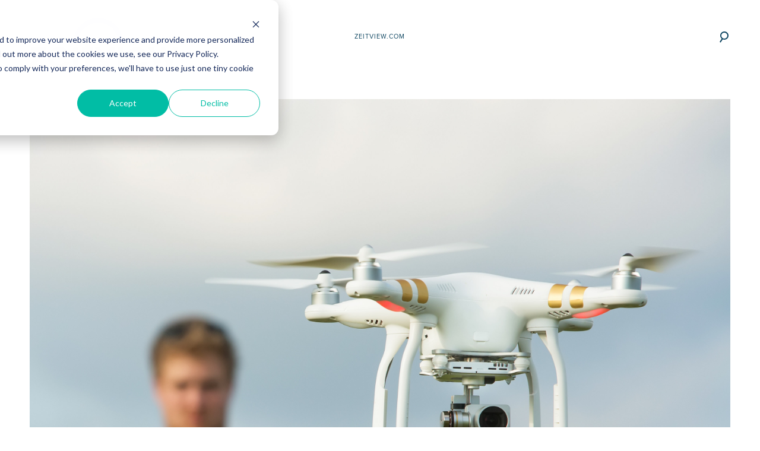

--- FILE ---
content_type: text/html; charset=UTF-8
request_url: https://blog.zeitview.com/2017/01/19/costs
body_size: 10776
content:
<!doctype html><!--[if lt IE 7]> <html class="no-js lt-ie9 lt-ie8 lt-ie7" lang="en-us" > <![endif]--><!--[if IE 7]>    <html class="no-js lt-ie9 lt-ie8" lang="en-us" >        <![endif]--><!--[if IE 8]>    <html class="no-js lt-ie9" lang="en-us" >               <![endif]--><!--[if gt IE 8]><!--><html class="no-js" lang="en-us"><!--<![endif]--><head>
    <meta charset="utf-8">
    <meta http-equiv="X-UA-Compatible" content="IE=edge,chrome=1">
    <meta name="author" content="DroneBase">
    <meta name="description" content="Here at DroneBase, we get incredibly excited when our costs go up. Right under our 'revenue from customers' is our 'payments to drone pilots' figure – which is in theory a cost to DroneBase. While mos">
    <meta name="generator" content="HubSpot">
    <title>Costs</title>
    <link rel="shortcut icon" href="https://blog.zeitview.com/hubfs/favicon.png">
    
<meta name="viewport" content="width=device-width, initial-scale=1">

    <script src="/hs/hsstatic/jquery-libs/static-1.1/jquery/jquery-1.7.1.js"></script>
<script>hsjQuery = window['jQuery'];</script>
    <meta property="og:description" content="Here at DroneBase, we get incredibly excited when our costs go up. Right under our 'revenue from customers' is our 'payments to drone pilots' figure – which is in theory a cost to DroneBase. While mos">
    <meta property="og:title" content="Costs">
    <meta name="twitter:description" content="Here at DroneBase, we get incredibly excited when our costs go up. Right under our 'revenue from customers' is our 'payments to drone pilots' figure – which is in theory a cost to DroneBase. While mos">
    <meta name="twitter:title" content="Costs">

    

    
  <script id="hs-search-input__valid-content-types" type="application/json">
    [
      
        "SITE_PAGE",
      
        "LANDING_PAGE",
      
        "BLOG_POST",
      
        "LISTING_PAGE",
      
        "KNOWLEDGE_ARTICLE",
      
        "HS_CASE_STUDY"
      
    ]
  </script>

    <style>
a.cta_button{-moz-box-sizing:content-box !important;-webkit-box-sizing:content-box !important;box-sizing:content-box !important;vertical-align:middle}.hs-breadcrumb-menu{list-style-type:none;margin:0px 0px 0px 0px;padding:0px 0px 0px 0px}.hs-breadcrumb-menu-item{float:left;padding:10px 0px 10px 10px}.hs-breadcrumb-menu-divider:before{content:'›';padding-left:10px}.hs-featured-image-link{border:0}.hs-featured-image{float:right;margin:0 0 20px 20px;max-width:50%}@media (max-width: 568px){.hs-featured-image{float:none;margin:0;width:100%;max-width:100%}}.hs-screen-reader-text{clip:rect(1px, 1px, 1px, 1px);height:1px;overflow:hidden;position:absolute !important;width:1px}
</style>

<link rel="stylesheet" href="https://7052064.fs1.hubspotusercontent-na1.net/hubfs/7052064/hub_generated/module_assets/1/-2712622/1767723343102/module_search_input.min.css">
<link rel="stylesheet" href="/hs/hsstatic/AsyncSupport/static-1.501/sass/rss_post_listing.css">
<!-- Editor Styles -->
<style id="hs_editor_style" type="text/css">
#hs_cos_wrapper_module_152991149072147  { color: #444444 !important; display: block !important; line-height: 0px !important; text-align: left !important }
#hs_cos_wrapper_module_152991149072147  p , #hs_cos_wrapper_module_152991149072147  li , #hs_cos_wrapper_module_152991149072147  span , #hs_cos_wrapper_module_152991149072147  label , #hs_cos_wrapper_module_152991149072147  h1 , #hs_cos_wrapper_module_152991149072147  h2 , #hs_cos_wrapper_module_152991149072147  h3 , #hs_cos_wrapper_module_152991149072147  h4 , #hs_cos_wrapper_module_152991149072147  h5 , #hs_cos_wrapper_module_152991149072147  h6  { color: #444444 !important; line-height: 0px !important }
</style>
    <script type="application/ld+json">
{
  "mainEntityOfPage" : {
    "@type" : "WebPage",
    "@id" : "https://blog.zeitview.com/2017/01/19/costs"
  },
  "author" : {
    "name" : "DroneBase",
    "url" : "https://blog.zeitview.com/author/dronebase",
    "@type" : "Person"
  },
  "headline" : "Costs",
  "datePublished" : "2017-01-19T15:22:09.000Z",
  "publisher" : {
    "name" : "Zeitview",
    "logo" : {
      "url" : "https://click.dronebase.com/hubfs/zeitview-logo-Color-black-2.png",
      "@type" : "ImageObject"
    },
    "@type" : "Organization"
  },
  "@context" : "https://schema.org",
  "@type" : "BlogPosting",
  "image" : [ "https://click.dronebase.com/hubfs/Imported_Blog_Media/shutterstock_332837825.jpg" ]
}
</script>


    
<!--  Added by GoogleAnalytics integration -->
<script>
var _hsp = window._hsp = window._hsp || [];
_hsp.push(['addPrivacyConsentListener', function(consent) { if (consent.allowed || (consent.categories && consent.categories.analytics)) {
  (function(i,s,o,g,r,a,m){i['GoogleAnalyticsObject']=r;i[r]=i[r]||function(){
  (i[r].q=i[r].q||[]).push(arguments)},i[r].l=1*new Date();a=s.createElement(o),
  m=s.getElementsByTagName(o)[0];a.async=1;a.src=g;m.parentNode.insertBefore(a,m)
})(window,document,'script','//www.google-analytics.com/analytics.js','ga');
  ga('create','UA-58711830-1','auto');
  ga('send','pageview');
}}]);
</script>

<!-- /Added by GoogleAnalytics integration -->

<!--  Added by GoogleAnalytics4 integration -->
<script>
var _hsp = window._hsp = window._hsp || [];
window.dataLayer = window.dataLayer || [];
function gtag(){dataLayer.push(arguments);}

var useGoogleConsentModeV2 = true;
var waitForUpdateMillis = 1000;


if (!window._hsGoogleConsentRunOnce) {
  window._hsGoogleConsentRunOnce = true;

  gtag('consent', 'default', {
    'ad_storage': 'denied',
    'analytics_storage': 'denied',
    'ad_user_data': 'denied',
    'ad_personalization': 'denied',
    'wait_for_update': waitForUpdateMillis
  });

  if (useGoogleConsentModeV2) {
    _hsp.push(['useGoogleConsentModeV2'])
  } else {
    _hsp.push(['addPrivacyConsentListener', function(consent){
      var hasAnalyticsConsent = consent && (consent.allowed || (consent.categories && consent.categories.analytics));
      var hasAdsConsent = consent && (consent.allowed || (consent.categories && consent.categories.advertisement));

      gtag('consent', 'update', {
        'ad_storage': hasAdsConsent ? 'granted' : 'denied',
        'analytics_storage': hasAnalyticsConsent ? 'granted' : 'denied',
        'ad_user_data': hasAdsConsent ? 'granted' : 'denied',
        'ad_personalization': hasAdsConsent ? 'granted' : 'denied'
      });
    }]);
  }
}

gtag('js', new Date());
gtag('set', 'developer_id.dZTQ1Zm', true);
gtag('config', 'G-VDS9R13FNC');
</script>
<script async src="https://www.googletagmanager.com/gtag/js?id=G-VDS9R13FNC"></script>

<!-- /Added by GoogleAnalytics4 integration -->

<!--  Added by GoogleTagManager integration -->
<script>
var _hsp = window._hsp = window._hsp || [];
window.dataLayer = window.dataLayer || [];
function gtag(){dataLayer.push(arguments);}

var useGoogleConsentModeV2 = true;
var waitForUpdateMillis = 1000;



var hsLoadGtm = function loadGtm() {
    if(window._hsGtmLoadOnce) {
      return;
    }

    if (useGoogleConsentModeV2) {

      gtag('set','developer_id.dZTQ1Zm',true);

      gtag('consent', 'default', {
      'ad_storage': 'denied',
      'analytics_storage': 'denied',
      'ad_user_data': 'denied',
      'ad_personalization': 'denied',
      'wait_for_update': waitForUpdateMillis
      });

      _hsp.push(['useGoogleConsentModeV2'])
    }

    (function(w,d,s,l,i){w[l]=w[l]||[];w[l].push({'gtm.start':
    new Date().getTime(),event:'gtm.js'});var f=d.getElementsByTagName(s)[0],
    j=d.createElement(s),dl=l!='dataLayer'?'&l='+l:'';j.async=true;j.src=
    'https://www.googletagmanager.com/gtm.js?id='+i+dl;f.parentNode.insertBefore(j,f);
    })(window,document,'script','dataLayer','GTM-TH7DCW9');

    window._hsGtmLoadOnce = true;
};

_hsp.push(['addPrivacyConsentListener', function(consent){
  if(consent.allowed || (consent.categories && consent.categories.analytics)){
    hsLoadGtm();
  }
}]);

</script>

<!-- /Added by GoogleTagManager integration -->


<!-- Google Tag Manager -->
<script>(function(w,d,s,l,i){w[l]=w[l]||[];w[l].push({'gtm.start':
new Date().getTime(),event:'gtm.js'});var f=d.getElementsByTagName(s)[0],
j=d.createElement(s),dl=l!='dataLayer'?'&l='+l:'';j.async=true;j.src=
'https://www.googletagmanager.com/gtm.js?id='+i+dl;f.parentNode.insertBefore(j,f);
})(window,document,'script','dataLayer','GTM-TPLMBJW');</script>
<!-- End Google Tag Manager -->
<link rel="amphtml" href="https://blog.zeitview.com/2017/01/19/costs?hs_amp=true">

<meta property="og:image" content="https://blog.zeitview.com/hubfs/Imported_Blog_Media/shutterstock_332837825.jpg">
<meta property="og:image:width" content="3000">
<meta property="og:image:height" content="3000">

<meta name="twitter:image" content="https://blog.zeitview.com/hubfs/Imported_Blog_Media/shutterstock_332837825.jpg">


<meta property="og:url" content="https://blog.zeitview.com/2017/01/19/costs">
<meta name="twitter:card" content="summary_large_image">
<meta name="twitter:creator" content="@dronebase">

<link rel="canonical" href="https://blog.zeitview.com/2017/01/19/costs">
<!-- Google tag (gtag.js) -->
<script async src="https://www.googletagmanager.com/gtag/js?id=G-Q8W09PLQDC"></script>
<script>
  window.dataLayer = window.dataLayer || [];
  function gtag(){dataLayer.push(arguments);}
  gtag('js', new Date());

  gtag('config', 'G-Q8W09PLQDC');
</script>
<meta property="og:type" content="article">
<link rel="alternate" type="application/rss+xml" href="https://blog.zeitview.com/rss.xml">
<meta name="twitter:domain" content="blog.zeitview.com">
<meta name="twitter:site" content="@dronebase">
<script src="//platform.linkedin.com/in.js" type="text/javascript">
    lang: en_US
</script>

<meta http-equiv="content-language" content="en-us">
<link rel="stylesheet" href="//7052064.fs1.hubspotusercontent-na1.net/hubfs/7052064/hub_generated/template_assets/DEFAULT_ASSET/1767723259071/template_layout.min.css">


<link rel="stylesheet" href="https://blog.zeitview.com/hubfs/hub_generated/template_assets/1/5900270986/1741822739402/template_Drone_Base_June2018-blog-style.min.css">




</head>
<body class="blog   hs-content-id-6130809448 hs-blog-post hs-blog-id-5819255823" style="">
<!--  Added by GoogleTagManager integration -->
<noscript><iframe src="https://www.googletagmanager.com/ns.html?id=GTM-TH7DCW9" height="0" width="0" style="display:none;visibility:hidden"></iframe></noscript>

<!-- /Added by GoogleTagManager integration -->

    <div class="header-container-wrapper">
    <div class="header-container container-fluid">

<div class="row-fluid-wrapper row-depth-1 row-number-1 ">
<div class="row-fluid ">
<div class="span12 widget-span widget-type-global_group " style="" data-widget-type="global_group" data-x="0" data-w="12">
<div class="" data-global-widget-path="generated_global_groups/5900265008.html"><div class="row-fluid-wrapper row-depth-1 row-number-1">
<div class="row-fluid ">
<div class="span12 widget-span widget-type-cell custom-header-bg" style="" data-widget-type="cell" data-x="0" data-w="12">

<div class="row-fluid-wrapper row-depth-1 row-number-2">
<div class="row-fluid ">
<div class="span12 widget-span widget-type-cell page-center" style="" data-widget-type="cell" data-x="0" data-w="12">

<div class="row-fluid-wrapper row-depth-1 row-number-3">
<div class="row-fluid ">
<div class="span3 widget-span widget-type-custom_widget custom-logo" style="" data-widget-type="custom_widget" data-x="0" data-w="3">
<div id="hs_cos_wrapper_module_151811932754921" class="hs_cos_wrapper hs_cos_wrapper_widget hs_cos_wrapper_type_module widget-type-logo" style="" data-hs-cos-general-type="widget" data-hs-cos-type="module">
  






















  
  <span id="hs_cos_wrapper_module_151811932754921_hs_logo_widget" class="hs_cos_wrapper hs_cos_wrapper_widget hs_cos_wrapper_type_logo" style="" data-hs-cos-general-type="widget" data-hs-cos-type="logo"><a href="https://blog.dronebase.com/" target="_blank" id="hs-link-module_151811932754921_hs_logo_widget" rel="noopener" style="border-width:0px;border:0px;"><img src="https://blog.zeitview.com/hs-fs/hubfs/zeitview-logo-Color-black-2.png?width=250&amp;height=108&amp;name=zeitview-logo-Color-black-2.png" class="hs-image-widget " height="108" style="height: auto;width:250px;border-width:0px;border:0px;" width="250" alt="zeitview-logo-Color-black-2" title="zeitview-logo-Color-black-2" srcset="https://blog.zeitview.com/hs-fs/hubfs/zeitview-logo-Color-black-2.png?width=125&amp;height=54&amp;name=zeitview-logo-Color-black-2.png 125w, https://blog.zeitview.com/hs-fs/hubfs/zeitview-logo-Color-black-2.png?width=250&amp;height=108&amp;name=zeitview-logo-Color-black-2.png 250w, https://blog.zeitview.com/hs-fs/hubfs/zeitview-logo-Color-black-2.png?width=375&amp;height=162&amp;name=zeitview-logo-Color-black-2.png 375w, https://blog.zeitview.com/hs-fs/hubfs/zeitview-logo-Color-black-2.png?width=500&amp;height=216&amp;name=zeitview-logo-Color-black-2.png 500w, https://blog.zeitview.com/hs-fs/hubfs/zeitview-logo-Color-black-2.png?width=625&amp;height=270&amp;name=zeitview-logo-Color-black-2.png 625w, https://blog.zeitview.com/hs-fs/hubfs/zeitview-logo-Color-black-2.png?width=750&amp;height=324&amp;name=zeitview-logo-Color-black-2.png 750w" sizes="(max-width: 250px) 100vw, 250px"></a></span>
</div>

</div><!--end widget-span -->
<div class="span8 widget-span widget-type-custom_widget custom-menu-primary" style="" data-widget-type="custom_widget" data-x="3" data-w="8">
<div id="hs_cos_wrapper_module_151811933987828" class="hs_cos_wrapper hs_cos_wrapper_widget hs_cos_wrapper_type_module widget-type-menu" style="" data-hs-cos-general-type="widget" data-hs-cos-type="module">
<span id="hs_cos_wrapper_module_151811933987828_" class="hs_cos_wrapper hs_cos_wrapper_widget hs_cos_wrapper_type_menu" style="" data-hs-cos-general-type="widget" data-hs-cos-type="menu"><div id="hs_menu_wrapper_module_151811933987828_" class="hs-menu-wrapper active-branch flyouts hs-menu-flow-horizontal" role="navigation" data-sitemap-name="default" data-menu-id="5819255860" aria-label="Navigation Menu">
 <ul role="menu">
  <li class="hs-menu-item hs-menu-depth-1" role="none"><a href="https://www.zeitview.com" role="menuitem">Zeitview.com</a></li>
 </ul>
</div></span></div>

</div><!--end widget-span -->
<div class="span1 widget-span widget-type-custom_widget custom-header-search-icon" style="" data-widget-type="custom_widget" data-x="11" data-w="1">
<div id="hs_cos_wrapper_module_1529662169098134" class="hs_cos_wrapper hs_cos_wrapper_widget hs_cos_wrapper_type_module widget-type-rich_text" style="" data-hs-cos-general-type="widget" data-hs-cos-type="module"><span id="hs_cos_wrapper_module_1529662169098134_" class="hs_cos_wrapper hs_cos_wrapper_widget hs_cos_wrapper_type_rich_text" style="" data-hs-cos-general-type="widget" data-hs-cos-type="rich_text"><i></i></span></div>

</div><!--end widget-span -->
</div><!--end row-->
</div><!--end row-wrapper -->

</div><!--end widget-span -->
</div><!--end row-->
</div><!--end row-wrapper -->

</div><!--end widget-span -->
</div><!--end row-->
</div><!--end row-wrapper -->

<div class="row-fluid-wrapper row-depth-1 row-number-4">
<div class="row-fluid ">
<div class="span12 widget-span widget-type-cell custom-header-search-grp" style="" data-widget-type="cell" data-x="0" data-w="12">

<div class="row-fluid-wrapper row-depth-1 row-number-5">
<div class="row-fluid ">
<div class="span12 widget-span widget-type-custom_widget custom-header-search" style="" data-widget-type="custom_widget" data-x="0" data-w="12">
<div id="hs_cos_wrapper_module_152978262013944" class="hs_cos_wrapper hs_cos_wrapper_widget hs_cos_wrapper_type_module" style="" data-hs-cos-general-type="widget" data-hs-cos-type="module">




  








<div class="hs-search-field">

    <div class="hs-search-field__bar">
      <form data-hs-do-not-collect="true" action="/hs-search-results">
        
        <input type="text" class="hs-search-field__input" name="term" autocomplete="off" aria-label="Search" placeholder="Search …">

        
          
            <input type="hidden" name="type" value="SITE_PAGE">
          
        
          
        
          
            <input type="hidden" name="type" value="BLOG_POST">
          
        
          
        
          
        
          
        

        
      </form>
    </div>
    <ul class="hs-search-field__suggestions"></ul>
</div></div>

</div><!--end widget-span -->
</div><!--end row-->
</div><!--end row-wrapper -->

<div class="row-fluid-wrapper row-depth-1 row-number-6">
<div class="row-fluid ">
<div class="span12 widget-span widget-type-custom_widget hs-search-bottom-content" style="" data-widget-type="custom_widget" data-x="0" data-w="12">
<div id="hs_cos_wrapper_module_152978246294941" class="hs_cos_wrapper hs_cos_wrapper_widget hs_cos_wrapper_type_module widget-type-rich_text" style="" data-hs-cos-general-type="widget" data-hs-cos-type="module"><span id="hs_cos_wrapper_module_152978246294941_" class="hs_cos_wrapper hs_cos_wrapper_widget hs_cos_wrapper_type_rich_text" style="" data-hs-cos-general-type="widget" data-hs-cos-type="rich_text"><p>Press Enter / Return to begin your search.</p>
<a class="hs-search-close"></a></span></div>

</div><!--end widget-span -->
</div><!--end row-->
</div><!--end row-wrapper -->

</div><!--end widget-span -->
</div><!--end row-->
</div><!--end row-wrapper -->
</div>
</div><!--end widget-span -->
</div><!--end row-->
</div><!--end row-wrapper -->

    </div><!--end header -->
</div><!--end header wrapper -->

<div class="body-container-wrapper">
    <div class="body-container container-fluid">

<div class="row-fluid-wrapper row-depth-1 row-number-1 ">
<div class="row-fluid ">
<div class="span12 widget-span widget-type-cell page-center content-wrapper" style="" data-widget-type="cell" data-x="0" data-w="12">

<div class="row-fluid-wrapper row-depth-1 row-number-2 ">
<div class="row-fluid ">
<div class="span12 widget-span widget-type-custom_widget " style="" data-widget-type="custom_widget" data-x="0" data-w="12">
<div id="hs_cos_wrapper_module_1529920038045386" class="hs_cos_wrapper hs_cos_wrapper_widget hs_cos_wrapper_type_module" style="" data-hs-cos-general-type="widget" data-hs-cos-type="module">        
    </div>

</div><!--end widget-span -->
</div><!--end row-->
</div><!--end row-wrapper -->

<div class="row-fluid-wrapper row-depth-1 row-number-3 ">
<div class="row-fluid ">
<div class="span12 widget-span widget-type-cell hs-post-featured-group" style="" data-widget-type="cell" data-x="0" data-w="12">

<div class="row-fluid-wrapper row-depth-1 row-number-4 ">
<div class="row-fluid ">
<div class="span12 widget-span widget-type-custom_widget " style="" data-widget-type="custom_widget" data-x="0" data-w="12">
<div id="hs_cos_wrapper_module_1529670046591350" class="hs_cos_wrapper hs_cos_wrapper_widget hs_cos_wrapper_type_module" style="" data-hs-cos-general-type="widget" data-hs-cos-type="module"><div class="hs-post-featured-image">
    
          <img src="https://blog.zeitview.com/hubfs/Imported_Blog_Media/shutterstock_332837825.jpg" alt="module_1529670046591350">
    
</div>
<h1><span id="hs_cos_wrapper_name" class="hs_cos_wrapper hs_cos_wrapper_meta_field hs_cos_wrapper_type_text" style="" data-hs-cos-general-type="meta_field" data-hs-cos-type="text">Costs</span></h1>
<div class="hs-post-title-group">		
  	<div class="hs-post-date"><a href="https://blog.zeitview.com/2017/01/19/costs">January 19, 2017</a></div>
  	<div id="hubspot-author_data" class="hubspot-editable" data-hubspot-form-id="author_data" data-hubspot-name="Blog Author">
      <span class="hs-author-label">By</span>
      
      		<a class="author-link" href="https://blog.zeitview.com/author/dronebase">DroneBase</a>                           
      
      
  </div>  
</div></div>

</div><!--end widget-span -->
</div><!--end row-->
</div><!--end row-wrapper -->

</div><!--end widget-span -->
</div><!--end row-->
</div><!--end row-wrapper -->

<div class="row-fluid-wrapper row-depth-1 row-number-5 ">
<div class="row-fluid ">
<div class="span10 widget-span widget-type-cell blog-content" style="" data-widget-type="cell" data-x="0" data-w="10">

<div class="row-fluid-wrapper row-depth-1 row-number-6 ">
<div class="row-fluid ">
<div class="span12 widget-span widget-type-custom_widget " style="" data-widget-type="custom_widget" data-x="0" data-w="12">
<div id="hs_cos_wrapper_module_152966280851336" class="hs_cos_wrapper hs_cos_wrapper_widget hs_cos_wrapper_type_module widget-type-blog_content" style="" data-hs-cos-general-type="widget" data-hs-cos-type="module">
    <div class="blog-section">
<div class="blog-post-wrapper cell-wrapper">                
<div class="section post-body">
<span id="hs_cos_wrapper_post_body" class="hs_cos_wrapper hs_cos_wrapper_meta_field hs_cos_wrapper_type_rich_text" style="" data-hs-cos-general-type="meta_field" data-hs-cos-type="rich_text"><p>Here at <a href="http://www.dronebase.com" target="_blank" rel="noopener">DroneBase</a>, we get incredibly excited when our costs go up.</p> 
<!--more--><p>Right under our 'revenue from customers' is our 'payments to drone pilots' figure – which is in theory a cost to DroneBase. While most companies fight cost increases tooth and nail, every person at DroneBase celebrates when we help a pilot <a href="https://blog.dronebase.com/2016/12/14/drone-pilot-as-a-profession/" target="_blank" rel="noopener">turn their passion into a profession</a>. Looking back over the past year, we were able to pay the DroneBase Pilot network <strong>over $1,000,000</strong> to fly their drones. I think we were the first (and still the only) drone company to hit that milestone, and we expect to continue to drive pilot payouts dramatically up this year.</p> 
<p>As we find ourselves in September, we've now paid out <em>millions</em> to our network (yes, that's plural!)</p> 
<p>Because most of us here at DroneBase are drone pilots, we know every extra dollar we can get to our pilots means that you can buy that extra battery, invest in that new system, or upgrade to the latest camera. We have also gotten those sidelong glances from anxious partners at home who we need convincing that yes, being a drone pilot is a profession, and a great one. We know you are taking a risk to build an entirely new skill set that can't be learned in a school, in a book, or on the internet; and that many people question or doubt (and feel especially compelled to tell you that precisely while you are out in the field flying!) And we know that every flight makes you a more skilled, credible, and experienced pilot.</p> 
<p>We also appreciate our pilot community's willingness to work with us and be patient with us as we build our business together. In late 2016, we really felt like we were building the volume necessary to unlock value for everyone in the space. With our <a href="//blog.dronebase.com/2016/11/14/dronebase-pilot/" target="_blank" rel="noopener">newly launched pano missions</a>, we are getting an incredible reception and opening up <a href="//blog.dronebase.com/2016/11/16/air-support-for-every-business/" target="_blank" rel="noopener">countless new customers</a> to drone aerials, even as we optimize our processes to maximize payouts and successful flights. Best of all, in 2016 we watched increasing numbers of DroneBase pilots be able to make flying their drone a full-time profession or at least a significant source of supplemental income.</p> 
<p>We are grateful that you choose to "Fly With Us", and we are incredibly excited to watch our costs skyrocket again in 2017.</p> 
<p></p> 
<div class="caption"> 
<img class="alignnone size-medium wp-image-248" src="https://blog.zeitview.com/hs-fs/hubfs/Imported_Blog_Media/untitled-design-1.png?width=300&amp;height=300&amp;name=untitled-design-1.png" alt="CEO of DroneBase Dan Burton" width="300" height="300" srcset="https://blog.zeitview.com/hs-fs/hubfs/Imported_Blog_Media/untitled-design-1.png?width=150&amp;height=150&amp;name=untitled-design-1.png 150w, https://blog.zeitview.com/hs-fs/hubfs/Imported_Blog_Media/untitled-design-1.png?width=300&amp;height=300&amp;name=untitled-design-1.png 300w, https://blog.zeitview.com/hs-fs/hubfs/Imported_Blog_Media/untitled-design-1.png?width=450&amp;height=450&amp;name=untitled-design-1.png 450w, https://blog.zeitview.com/hs-fs/hubfs/Imported_Blog_Media/untitled-design-1.png?width=600&amp;height=600&amp;name=untitled-design-1.png 600w, https://blog.zeitview.com/hs-fs/hubfs/Imported_Blog_Media/untitled-design-1.png?width=750&amp;height=750&amp;name=untitled-design-1.png 750w, https://blog.zeitview.com/hs-fs/hubfs/Imported_Blog_Media/untitled-design-1.png?width=900&amp;height=900&amp;name=untitled-design-1.png 900w" sizes="(max-width: 300px) 100vw, 300px"> Dan Burton, DroneBase CEO 
</div> 
<p></p></span>
</div>                
</div>
</div>
<div class="hs-post-body-social-icon">
<div class="robots-nocontent sd-block sd-social sd-social-icon sd-sharing">
<h3 class="sd-title">Share this:</h3>
<div class="sd-content">
<ul>
<li class="share-twitter">
<a rel="nofollow" data-shared="sharing-twitter-6768" class="share-twitter sd-button share-icon no-text" href="javascript:;" target="popup" onclick="window.open('https://twitter.com/intent/tweet?via=dronebase&amp;related=wordpressdotcom&amp;text=Costs&amp;url=https://blog.zeitview.com/2017/01/19/costs','Click to share on Twitter','width=600,height=600')" title="Click to share on Twitter"><span></span><span class="sharing-screen-reader-text">Click to share on Twitter (Opens in new window)</span></a>
</li>
<li class="share-facebook">
<a rel="nofollow" data-shared="sharing-facebook-6768" class="share-facebook sd-button share-icon no-text" href="javascript:;" title="Click to share on Facebook" target="_blank" onclick="window.open('https://www.facebook.com/login.php?skip_api_login=1&amp;api_key=966242223397117&amp;signed_next=1&amp;next=https%3A%2F%2Fwww.facebook.com%2Fsharer.php%3Fu=https://blog.zeitview.com/2017/01/19/costs2F%26t=Costs&amp;cancel_url=https%3A%2F%2Fwww.facebook.com%2Fdialog%2Fclose_window%2F%3Fapp_id%3D966242223397117%26connect%3D0%23_%3D_&amp;display=popup&amp;locale=en_GB','Click to share on Facebook','width=600,height=600')"><span></span><span class="sharing-screen-reader-text">Click to share on Facebook (Opens in new window)</span></a>
</li>
<li class="share-pinterest">
<a rel="nofollow" data-shared="sharing-pinterest-6768" class="share-pinterest sd-button share-icon no-text" href="javascript:;" title="Click to share on Pinterest" target="_blank" onclick="window.open('https://www.pinterest.com/login/?next=/pin/create/button/%3Furl%3Dhttps://blog.zeitview.com/2017/01/19/costs%252F%26media%3Dhttps://click.dronebase.com/hubfs/Imported_Blog_Media/shutterstock_332837825.jpg%253Fw%253D1200%26description%3DHere at DroneBase, we get incredibly excited when our costs go up. Right under our 'revenue from','Click to share on Pinterest','width=600,height=600')"><span></span><span class="sharing-screen-reader-text">Click to share on Pinterest (Opens in new window)</span></a>
</li>
<li class="share-linkedin">
<a rel="nofollow" data-shared="sharing-linkedin-6768" class="share-linkedin sd-button share-icon no-text" href="javascript:;" title="Click to share on LinkedIn" target="_blank" onclick="window.open('http://www.linkedin.com/shareArticle?mini=true&amp;url=https://blog.zeitview.com/2017/01/19/costs','Click to share on LinkedIn','width=600,height=600')"><span></span><span class="sharing-screen-reader-text">Click to share on LinkedIn (Opens in new window)</span></a>
</li>
</ul>
</div>
</div>
</div>
<div class="hs-post-body-tags"> Tags:
<a class="topic-link" href="https://blog.zeitview.com/tag/dji">DJI</a> 
<a class="topic-link" href="https://blog.zeitview.com/tag/company-updates">Company Updates</a> 
<a class="topic-link" href="https://blog.zeitview.com/tag/drone-pilots">Drone Pilots</a> 
<a class="topic-link" href="https://blog.zeitview.com/tag/dronebase">DroneBase</a> 
<a class="topic-link" href="https://blog.zeitview.com/tag/drones">Drones</a>
</div>
<!-- Optional: Blog Author Bio Box -->
<div class="hs-post-body-author clearfix">
<div class="hs-author-left-col">
<a href="https://blog.zeitview.com/author/dronebase"><img alt="DroneBase" src="https://blog.zeitview.com/hubfs/Imported_Blog_Media/dronebase_logo_forstripe_128x128.png"></a>
</div>
<div class="hs-author-right-col">
<h6>DroneBase</h6>
<p>DroneBase is the leading intelligent aerial imaging company for high-value infrastructure, providing businesses with actionable, real-time insights to recover revenue, reduce risk and improve build quality. Headquartered in Santa Monica, CA, DroneBase serves customers in the solar, wind, insurance, construction, real estate, and critical infrastructure industries. Trusted by the largest enterprises in the world, DroneBase is active in over 70 countries.</p>
<div class="hs-author-social-section">
<div class="hs-author-social-links">
<a href="https://www.facebook.com/DroneBaseInc/" target="_blank" class="hs-author-social-link hs-social-facebook">Facebook</a>
<a href="https://www.linkedin.com/company/dronebase" target="_blank" class="hs-author-social-link hs-social-linkedin">LinkedIn</a>
<a href="https://twitter.com/dronebase" target="_blank" class="hs-author-social-link hs-social-twitter">Twitter</a>
</div>
</div>
</div>
</div>
<div class="hs-post-related-group">
<h3>Related</h3>
<div class="hs-related-inner-wrapper">
<div class="hs-related-inner-wrapper">
<div class="hs-related-inner-wrapper">
<div class="hs-related-inner-wrapper">
<div class="hs-related-inner-wrapper">
<div class="related-post-item">
<div class="related-image">
<a href="https://blog.zeitview.com/protecting-capital-investment-with-drones-in-the-insurance-industry"><img src="https://blog.zeitview.com/hs-fs/hubfs/Blog-protecting%20capital%20investment%20with%20drones%20in%20the%20insurance%20industry.jpg?width=360&amp;name=Blog-protecting%20capital%20investment%20with%20drones%20in%20the%20insurance%20industry.jpg" alt="Protecting Capital Investment With Drones in the Insurance Industry"></a>
</div>
<h4><a href="https://blog.zeitview.com/protecting-capital-investment-with-drones-in-the-insurance-industry">Protecting Capital Investment With Drones in the Insurance Industry</a></h4>
<div id="hubspot-topic_data"> In
"Aerial Inspection",
"Inspection",
"Insurance",
"Drones",
"Property Management",
"Zeitview"
</div>
</div>
<div class="related-post-item">
<div class="related-image">
<a href="https://blog.zeitview.com/solar-expansion-why-combining-manned-aircraft-and-drones-for-aerial-inspections-is-the-way-forward"><img src="https://blog.zeitview.com/hs-fs/hubfs/Banner%20Templates%20(12).jpg?width=360&amp;name=Banner%20Templates%20(12).jpg" alt="Solar Expansion: Why Combining Manned Aircraft and Drones for Aerial Inspections Is the Way Forward"></a>
</div>
<h4><a href="https://blog.zeitview.com/solar-expansion-why-combining-manned-aircraft-and-drones-for-aerial-inspections-is-the-way-forward">Solar Expansion: Why Combining Manned Aircraft and Drones for Aerial Inspections Is the Way Forward</a></h4>
<div id="hubspot-topic_data"> In
"DroneBase",
"Inspection",
"Thermal",
"Solar",
"North American Solar Scan"
</div>
</div>
<div class="related-post-item">
<div class="related-image">
<a href="https://blog.zeitview.com/dronebase-expands-mapping-lidar-capabilities-with-the-addition-of-chris-clay-as-director-of-lidar"><img src="https://blog.zeitview.com/hs-fs/hubfs/Banner%20Templates%203240%20x%201200.jpg?width=360&amp;name=Banner%20Templates%203240%20x%201200.jpg" alt="DroneBase Expands LiDAR &amp; Mapping Capabilities with the Addition of Chris Clay"></a>
</div>
<h4><a href="https://blog.zeitview.com/dronebase-expands-mapping-lidar-capabilities-with-the-addition-of-chris-clay-as-director-of-lidar">DroneBase Expands LiDAR &amp; Mapping Capabilities with the Addition of Chris Clay</a></h4>
<div id="hubspot-topic_data"> In
"AR",
"Company Updates",
"Construction",
"Drone Technology",
"Inspection",
"Drones",
"LiDAR",
"EPC",
"Zeitview"
</div>
</div>
</div>
</div>
</div>

</div><!--end widget-span -->
</div><!--end row-->
</div><!--end row-wrapper -->

<div class="row-fluid-wrapper row-depth-1 row-number-7 ">
<div class="row-fluid ">
<div class="span12 widget-span widget-type-custom_widget " style="" data-widget-type="custom_widget" data-x="0" data-w="12">
<div id="hs_cos_wrapper_module_1529673310139452" class="hs_cos_wrapper hs_cos_wrapper_widget hs_cos_wrapper_type_module" style="" data-hs-cos-general-type="widget" data-hs-cos-type="module"></div>

</div><!--end widget-span -->
</div><!--end row-->
</div><!--end row-wrapper -->

<div class="row-fluid-wrapper row-depth-1 row-number-8 ">
<div class="row-fluid ">
<div class="span12 widget-span widget-type-custom_widget custom-icons-form" style="" data-widget-type="custom_widget" data-x="0" data-w="12">
<div id="hs_cos_wrapper_module_152998998255734" class="hs_cos_wrapper hs_cos_wrapper_widget hs_cos_wrapper_type_module widget-type-form" style="" data-hs-cos-general-type="widget" data-hs-cos-type="module">


	



	<span id="hs_cos_wrapper_module_152998998255734_" class="hs_cos_wrapper hs_cos_wrapper_widget hs_cos_wrapper_type_form" style="" data-hs-cos-general-type="widget" data-hs-cos-type="form">
<div id="hs_form_target_module_152998998255734"></div>








</span>
</div>

</div><!--end widget-span -->
</div><!--end row-->
</div><!--end row-wrapper -->

</div><!--end widget-span -->
<div class="span2 widget-span widget-type-cell blog-sidebar" style="" data-widget-type="cell" data-x="10" data-w="2">

<div class="row-fluid-wrapper row-depth-1 row-number-9 ">
<div class="row-fluid ">
<div class="span12 widget-span widget-type-custom_widget " style="" data-widget-type="custom_widget" data-x="0" data-w="12">
<div id="hs_cos_wrapper_module_1529914765119128" class="hs_cos_wrapper hs_cos_wrapper_widget hs_cos_wrapper_type_module" style="" data-hs-cos-general-type="widget" data-hs-cos-type="module"><div class="hs-sidebar-social-icon">
  <ul>
    <li><a href="https://www.facebook.com/DroneBaseInc/" class="genericon genericon-facebook" target="_blank"></a></li>
    <li><a href="https://twitter.com/dronebase/" class="genericon genericon-twitter" target="_blank"></a></li>
    <li><a href="https://www.instagram.com/flydronebase/" class="genericon genericon-instagram" target="_blank"></a></li>
    <li><a href="https://www.youtube.com/c/Dronebase/" class="genericon genericon-youtube" target="_blank"></a></li>
    <li><a href="https://vimeo.com/dronebase/" class="genericon genericon-vimeo" target="_blank"></a></li>

  </ul>
</div></div>

</div><!--end widget-span -->
</div><!--end row-->
</div><!--end row-wrapper -->

<div class="row-fluid-wrapper row-depth-1 row-number-10 ">
<div class="row-fluid ">
<div class="span12 widget-span widget-type-custom_widget hs-sidebar-rec-post" style="" data-widget-type="custom_widget" data-x="0" data-w="12">
<div id="hs_cos_wrapper_module_1523032037008319" class="hs_cos_wrapper hs_cos_wrapper_widget hs_cos_wrapper_type_module widget-type-post_listing" style="" data-hs-cos-general-type="widget" data-hs-cos-type="module">
  


<span id="hs_cos_wrapper_module_1523032037008319_" class="hs_cos_wrapper hs_cos_wrapper_widget hs_cos_wrapper_type_post_listing" style="" data-hs-cos-general-type="widget" data-hs-cos-type="post_listing"><div class="block">
  <h3>Recent Posts</h3>
  <div class="widget-module">
    <ul class="hs-hash-269187562-1767770874195">
    </ul>
  </div>
</div>
</span></div>

</div><!--end widget-span -->
</div><!--end row-->
</div><!--end row-wrapper -->

<div class="row-fluid-wrapper row-depth-1 row-number-11 ">
<div class="row-fluid ">
<div class="span12 widget-span widget-type-custom_widget hs-sidebar-dronebase-fb" style="" data-widget-type="custom_widget" data-x="0" data-w="12">
<div id="hs_cos_wrapper_module_1529668232911171" class="hs_cos_wrapper hs_cos_wrapper_widget hs_cos_wrapper_type_module widget-type-rich_text" style="" data-hs-cos-general-type="widget" data-hs-cos-type="module"><span id="hs_cos_wrapper_module_1529668232911171_" class="hs_cos_wrapper hs_cos_wrapper_widget hs_cos_wrapper_type_rich_text" style="" data-hs-cos-general-type="widget" data-hs-cos-type="rich_text"><h2><a href="https://www.facebook.com/DroneBaseInc/" rel="noopener" target="_blank"><span style="color: #166b78;">Zeitview on Facebook</span></a></h2>
<iframe style="border: none; overflow: hidden; margin: 0px auto; display: block;" allow="encrypted-media" xml="lang" src="https://www.facebook.com/plugins/page.php?href=https%3A%2F%2Fwww.facebook.com%2FDroneBaseInc%2F&amp;tabs&amp;width=200&amp;height=230&amp;small_header=false&amp;adapt_container_width=true&amp;hide_cover=false&amp;show_facepile=true&amp;appId" width="200" height="230" data-service="facebook" frameborder="0" scrolling="no"></iframe></span></div>

</div><!--end widget-span -->
</div><!--end row-->
</div><!--end row-wrapper -->

</div><!--end widget-span -->
</div><!--end row-->
</div><!--end row-wrapper -->

</div><!--end widget-span -->
</div><!--end row-->
</div><!--end row-wrapper -->

<div class="row-fluid-wrapper row-depth-1 row-number-12 ">
<div class="row-fluid ">
<div class="span12 widget-span widget-type-custom_widget " style="" data-widget-type="custom_widget" data-x="0" data-w="12">
<div id="hs_cos_wrapper_module_1529676069464611" class="hs_cos_wrapper hs_cos_wrapper_widget hs_cos_wrapper_type_module" style="" data-hs-cos-general-type="widget" data-hs-cos-type="module"><div class="custom-post-pagination">
  <div class="page-center">
    	<div class="hs-previous-posts-link">
      		<a href="/2017/01/17/pilot-spotlight-doug"><span>Previous Post</span>DroneBase Pilot Spotlight: Doug in Chicago</a>
      </div>
    	<div class="hs-next-posts-link">
      		<a href="/2017/01/30/the-first-10000"><span>Next Post</span>The First 10,000</a>
    	</div>
  </div>
</div></div>

</div><!--end widget-span -->
</div><!--end row-->
</div><!--end row-wrapper -->

<div class="row-fluid-wrapper row-depth-1 row-number-13 ">
<div class="row-fluid ">
<div class="span12 widget-span widget-type-custom_widget " style="" data-widget-type="custom_widget" data-x="0" data-w="12">
<div id="hs_cos_wrapper_module_154203189587997" class="hs_cos_wrapper hs_cos_wrapper_widget hs_cos_wrapper_type_module" style="" data-hs-cos-general-type="widget" data-hs-cos-type="module"><script src="https://blog.zeitview.com/hubfs/Drone_Base_Oct_2018/JS/matchHeight-min.js"></script>
<script>
$('.post-item').matchHeight();
</script></div>

</div><!--end widget-span -->
</div><!--end row-->
</div><!--end row-wrapper -->

    </div><!--end body -->
</div><!--end body wrapper -->

<div class="footer-container-wrapper">
    <div class="footer-container container-fluid">

<div class="row-fluid-wrapper row-depth-1 row-number-1 ">
<div class="row-fluid ">
<div class="span12 widget-span widget-type-global_group " style="" data-widget-type="global_group" data-x="0" data-w="12">
<div class="" data-global-widget-path="generated_global_groups/5899622317.html"><div class="row-fluid-wrapper row-depth-1 row-number-1 ">
<div class="row-fluid ">
<div class="span12 widget-span widget-type-cell custom-footer-bg" style="" data-widget-type="cell" data-x="0" data-w="12">

<div class="row-fluid-wrapper row-depth-1 row-number-2 ">
<div class="row-fluid ">
<div class="span12 widget-span widget-type-cell page-center" style="" data-widget-type="cell" data-x="0" data-w="12">

<div class="row-fluid-wrapper row-depth-1 row-number-3 ">
<div class="row-fluid ">
<div class="span6 widget-span widget-type-custom_widget " style="" data-widget-type="custom_widget" data-x="0" data-w="6">
<div id="hs_cos_wrapper_module_152991485752045" class="hs_cos_wrapper hs_cos_wrapper_widget hs_cos_wrapper_type_module" style="" data-hs-cos-general-type="widget" data-hs-cos-type="module"><div class="hs-sidebar-social-icon">
  <h2>Social</h2>
  <ul>
    <li><a href="https://www.facebook.com/DroneBaseInc/" class="genericon genericon-facebook" target="_blank"></a></li>
    <li><a href="https://twitter.com/dronebase/" class="genericon genericon-twitter" target="_blank"></a></li>
    <li><a href="https://www.instagram.com/flydronebase/" class="genericon genericon-instagram" target="_blank"></a></li>
    <li><a href="https://www.youtube.com/channel/UCjGn37LTKT5i4ikP1OanqDw/" class="genericon genericon-youtube" target="_blank"></a></li>
    <li><a href="https://vimeo.com/dronebase/" class="genericon genericon-vimeo" target="_blank"></a></li>
  </ul>
</div></div>

</div><!--end widget-span -->
<div class="span6 widget-span widget-type-cell hs-footer-archives-grp" style="" data-widget-type="cell" data-x="6" data-w="6">

<div class="row-fluid-wrapper row-depth-1 row-number-4 ">
<div class="row-fluid ">
<div class="span12 widget-span widget-type-custom_widget hs-footer-archives" style="" data-widget-type="custom_widget" data-x="0" data-w="12">
<div id="hs_cos_wrapper_module_152991149072147" class="hs_cos_wrapper hs_cos_wrapper_widget hs_cos_wrapper_type_module widget-type-post_filter" style="" data-hs-cos-general-type="widget" data-hs-cos-type="module">


  



  




<span id="hs_cos_wrapper_module_152991149072147_" class="hs_cos_wrapper hs_cos_wrapper_widget hs_cos_wrapper_type_post_filter" style="" data-hs-cos-general-type="widget" data-hs-cos-type="post_filter"><div class="block">
  <h3>Archives</h3>
  <div class="widget-module">
    <ul>
      
        <li>
          <a href="https://blog.zeitview.com/archive/2025/12">December 2025 <span class="filter-link-count" dir="ltr">(2)</span></a>
        </li>
      
        <li>
          <a href="https://blog.zeitview.com/archive/2025/07">July 2025 <span class="filter-link-count" dir="ltr">(2)</span></a>
        </li>
      
        <li>
          <a href="https://blog.zeitview.com/archive/2025/06">June 2025 <span class="filter-link-count" dir="ltr">(1)</span></a>
        </li>
      
        <li style="display:none;">
          <a href="https://blog.zeitview.com/archive/2025/04">April 2025 <span class="filter-link-count" dir="ltr">(1)</span></a>
        </li>
      
        <li style="display:none;">
          <a href="https://blog.zeitview.com/archive/2025/03">March 2025 <span class="filter-link-count" dir="ltr">(2)</span></a>
        </li>
      
        <li style="display:none;">
          <a href="https://blog.zeitview.com/archive/2024/12">December 2024 <span class="filter-link-count" dir="ltr">(3)</span></a>
        </li>
      
        <li style="display:none;">
          <a href="https://blog.zeitview.com/archive/2024/10">October 2024 <span class="filter-link-count" dir="ltr">(1)</span></a>
        </li>
      
        <li style="display:none;">
          <a href="https://blog.zeitview.com/archive/2024/08">August 2024 <span class="filter-link-count" dir="ltr">(3)</span></a>
        </li>
      
        <li style="display:none;">
          <a href="https://blog.zeitview.com/archive/2024/07">July 2024 <span class="filter-link-count" dir="ltr">(1)</span></a>
        </li>
      
        <li style="display:none;">
          <a href="https://blog.zeitview.com/archive/2024/05">May 2024 <span class="filter-link-count" dir="ltr">(2)</span></a>
        </li>
      
        <li style="display:none;">
          <a href="https://blog.zeitview.com/archive/2024/04">April 2024 <span class="filter-link-count" dir="ltr">(6)</span></a>
        </li>
      
        <li style="display:none;">
          <a href="https://blog.zeitview.com/archive/2024/03">March 2024 <span class="filter-link-count" dir="ltr">(2)</span></a>
        </li>
      
        <li style="display:none;">
          <a href="https://blog.zeitview.com/archive/2023/12">December 2023 <span class="filter-link-count" dir="ltr">(1)</span></a>
        </li>
      
        <li style="display:none;">
          <a href="https://blog.zeitview.com/archive/2023/10">October 2023 <span class="filter-link-count" dir="ltr">(2)</span></a>
        </li>
      
        <li style="display:none;">
          <a href="https://blog.zeitview.com/archive/2023/08">August 2023 <span class="filter-link-count" dir="ltr">(1)</span></a>
        </li>
      
        <li style="display:none;">
          <a href="https://blog.zeitview.com/archive/2023/07">July 2023 <span class="filter-link-count" dir="ltr">(1)</span></a>
        </li>
      
        <li style="display:none;">
          <a href="https://blog.zeitview.com/archive/2023/06">June 2023 <span class="filter-link-count" dir="ltr">(2)</span></a>
        </li>
      
        <li style="display:none;">
          <a href="https://blog.zeitview.com/archive/2023/05">May 2023 <span class="filter-link-count" dir="ltr">(1)</span></a>
        </li>
      
        <li style="display:none;">
          <a href="https://blog.zeitview.com/archive/2023/04">April 2023 <span class="filter-link-count" dir="ltr">(2)</span></a>
        </li>
      
        <li style="display:none;">
          <a href="https://blog.zeitview.com/archive/2023/02">February 2023 <span class="filter-link-count" dir="ltr">(2)</span></a>
        </li>
      
        <li style="display:none;">
          <a href="https://blog.zeitview.com/archive/2023/01">January 2023 <span class="filter-link-count" dir="ltr">(1)</span></a>
        </li>
      
        <li style="display:none;">
          <a href="https://blog.zeitview.com/archive/2022/11">November 2022 <span class="filter-link-count" dir="ltr">(1)</span></a>
        </li>
      
        <li style="display:none;">
          <a href="https://blog.zeitview.com/archive/2022/10">October 2022 <span class="filter-link-count" dir="ltr">(1)</span></a>
        </li>
      
        <li style="display:none;">
          <a href="https://blog.zeitview.com/archive/2022/09">September 2022 <span class="filter-link-count" dir="ltr">(2)</span></a>
        </li>
      
        <li style="display:none;">
          <a href="https://blog.zeitview.com/archive/2022/08">August 2022 <span class="filter-link-count" dir="ltr">(2)</span></a>
        </li>
      
        <li style="display:none;">
          <a href="https://blog.zeitview.com/archive/2022/02">February 2022 <span class="filter-link-count" dir="ltr">(3)</span></a>
        </li>
      
        <li style="display:none;">
          <a href="https://blog.zeitview.com/archive/2022/01">January 2022 <span class="filter-link-count" dir="ltr">(1)</span></a>
        </li>
      
        <li style="display:none;">
          <a href="https://blog.zeitview.com/archive/2021/12">December 2021 <span class="filter-link-count" dir="ltr">(1)</span></a>
        </li>
      
        <li style="display:none;">
          <a href="https://blog.zeitview.com/archive/2021/10">October 2021 <span class="filter-link-count" dir="ltr">(1)</span></a>
        </li>
      
        <li style="display:none;">
          <a href="https://blog.zeitview.com/archive/2021/07">July 2021 <span class="filter-link-count" dir="ltr">(1)</span></a>
        </li>
      
        <li style="display:none;">
          <a href="https://blog.zeitview.com/archive/2021/06">June 2021 <span class="filter-link-count" dir="ltr">(1)</span></a>
        </li>
      
        <li style="display:none;">
          <a href="https://blog.zeitview.com/archive/2021/05">May 2021 <span class="filter-link-count" dir="ltr">(1)</span></a>
        </li>
      
        <li style="display:none;">
          <a href="https://blog.zeitview.com/archive/2021/03">March 2021 <span class="filter-link-count" dir="ltr">(3)</span></a>
        </li>
      
        <li style="display:none;">
          <a href="https://blog.zeitview.com/archive/2021/02">February 2021 <span class="filter-link-count" dir="ltr">(1)</span></a>
        </li>
      
        <li style="display:none;">
          <a href="https://blog.zeitview.com/archive/2021/01">January 2021 <span class="filter-link-count" dir="ltr">(2)</span></a>
        </li>
      
        <li style="display:none;">
          <a href="https://blog.zeitview.com/archive/2020/12">December 2020 <span class="filter-link-count" dir="ltr">(2)</span></a>
        </li>
      
        <li style="display:none;">
          <a href="https://blog.zeitview.com/archive/2020/11">November 2020 <span class="filter-link-count" dir="ltr">(1)</span></a>
        </li>
      
        <li style="display:none;">
          <a href="https://blog.zeitview.com/archive/2020/10">October 2020 <span class="filter-link-count" dir="ltr">(2)</span></a>
        </li>
      
        <li style="display:none;">
          <a href="https://blog.zeitview.com/archive/2020/09">September 2020 <span class="filter-link-count" dir="ltr">(2)</span></a>
        </li>
      
        <li style="display:none;">
          <a href="https://blog.zeitview.com/archive/2020/08">August 2020 <span class="filter-link-count" dir="ltr">(2)</span></a>
        </li>
      
        <li style="display:none;">
          <a href="https://blog.zeitview.com/archive/2020/07">July 2020 <span class="filter-link-count" dir="ltr">(1)</span></a>
        </li>
      
        <li style="display:none;">
          <a href="https://blog.zeitview.com/archive/2020/06">June 2020 <span class="filter-link-count" dir="ltr">(6)</span></a>
        </li>
      
        <li style="display:none;">
          <a href="https://blog.zeitview.com/archive/2020/05">May 2020 <span class="filter-link-count" dir="ltr">(4)</span></a>
        </li>
      
        <li style="display:none;">
          <a href="https://blog.zeitview.com/archive/2020/04">April 2020 <span class="filter-link-count" dir="ltr">(6)</span></a>
        </li>
      
        <li style="display:none;">
          <a href="https://blog.zeitview.com/archive/2020/03">March 2020 <span class="filter-link-count" dir="ltr">(10)</span></a>
        </li>
      
        <li style="display:none;">
          <a href="https://blog.zeitview.com/archive/2020/02">February 2020 <span class="filter-link-count" dir="ltr">(6)</span></a>
        </li>
      
        <li style="display:none;">
          <a href="https://blog.zeitview.com/archive/2020/01">January 2020 <span class="filter-link-count" dir="ltr">(9)</span></a>
        </li>
      
        <li style="display:none;">
          <a href="https://blog.zeitview.com/archive/2019/12">December 2019 <span class="filter-link-count" dir="ltr">(5)</span></a>
        </li>
      
        <li style="display:none;">
          <a href="https://blog.zeitview.com/archive/2019/11">November 2019 <span class="filter-link-count" dir="ltr">(6)</span></a>
        </li>
      
        <li style="display:none;">
          <a href="https://blog.zeitview.com/archive/2019/10">October 2019 <span class="filter-link-count" dir="ltr">(9)</span></a>
        </li>
      
        <li style="display:none;">
          <a href="https://blog.zeitview.com/archive/2019/09">September 2019 <span class="filter-link-count" dir="ltr">(8)</span></a>
        </li>
      
        <li style="display:none;">
          <a href="https://blog.zeitview.com/archive/2019/08">August 2019 <span class="filter-link-count" dir="ltr">(11)</span></a>
        </li>
      
        <li style="display:none;">
          <a href="https://blog.zeitview.com/archive/2019/07">July 2019 <span class="filter-link-count" dir="ltr">(11)</span></a>
        </li>
      
        <li style="display:none;">
          <a href="https://blog.zeitview.com/archive/2019/06">June 2019 <span class="filter-link-count" dir="ltr">(12)</span></a>
        </li>
      
        <li style="display:none;">
          <a href="https://blog.zeitview.com/archive/2019/05">May 2019 <span class="filter-link-count" dir="ltr">(12)</span></a>
        </li>
      
        <li style="display:none;">
          <a href="https://blog.zeitview.com/archive/2019/04">April 2019 <span class="filter-link-count" dir="ltr">(9)</span></a>
        </li>
      
        <li style="display:none;">
          <a href="https://blog.zeitview.com/archive/2019/03">March 2019 <span class="filter-link-count" dir="ltr">(13)</span></a>
        </li>
      
        <li style="display:none;">
          <a href="https://blog.zeitview.com/archive/2019/02">February 2019 <span class="filter-link-count" dir="ltr">(13)</span></a>
        </li>
      
        <li style="display:none;">
          <a href="https://blog.zeitview.com/archive/2019/01">January 2019 <span class="filter-link-count" dir="ltr">(16)</span></a>
        </li>
      
        <li style="display:none;">
          <a href="https://blog.zeitview.com/archive/2018/12">December 2018 <span class="filter-link-count" dir="ltr">(8)</span></a>
        </li>
      
        <li style="display:none;">
          <a href="https://blog.zeitview.com/archive/2018/11">November 2018 <span class="filter-link-count" dir="ltr">(9)</span></a>
        </li>
      
        <li style="display:none;">
          <a href="https://blog.zeitview.com/archive/2018/10">October 2018 <span class="filter-link-count" dir="ltr">(11)</span></a>
        </li>
      
        <li style="display:none;">
          <a href="https://blog.zeitview.com/archive/2018/09">September 2018 <span class="filter-link-count" dir="ltr">(8)</span></a>
        </li>
      
        <li style="display:none;">
          <a href="https://blog.zeitview.com/archive/2018/08">August 2018 <span class="filter-link-count" dir="ltr">(12)</span></a>
        </li>
      
        <li style="display:none;">
          <a href="https://blog.zeitview.com/archive/2018/07">July 2018 <span class="filter-link-count" dir="ltr">(8)</span></a>
        </li>
      
        <li style="display:none;">
          <a href="https://blog.zeitview.com/archive/2018/06">June 2018 <span class="filter-link-count" dir="ltr">(11)</span></a>
        </li>
      
        <li style="display:none;">
          <a href="https://blog.zeitview.com/archive/2018/05">May 2018 <span class="filter-link-count" dir="ltr">(9)</span></a>
        </li>
      
        <li style="display:none;">
          <a href="https://blog.zeitview.com/archive/2018/04">April 2018 <span class="filter-link-count" dir="ltr">(8)</span></a>
        </li>
      
        <li style="display:none;">
          <a href="https://blog.zeitview.com/archive/2018/03">March 2018 <span class="filter-link-count" dir="ltr">(11)</span></a>
        </li>
      
        <li style="display:none;">
          <a href="https://blog.zeitview.com/archive/2018/02">February 2018 <span class="filter-link-count" dir="ltr">(10)</span></a>
        </li>
      
        <li style="display:none;">
          <a href="https://blog.zeitview.com/archive/2018/01">January 2018 <span class="filter-link-count" dir="ltr">(10)</span></a>
        </li>
      
        <li style="display:none;">
          <a href="https://blog.zeitview.com/archive/2017/12">December 2017 <span class="filter-link-count" dir="ltr">(6)</span></a>
        </li>
      
        <li style="display:none;">
          <a href="https://blog.zeitview.com/archive/2017/11">November 2017 <span class="filter-link-count" dir="ltr">(10)</span></a>
        </li>
      
        <li style="display:none;">
          <a href="https://blog.zeitview.com/archive/2017/10">October 2017 <span class="filter-link-count" dir="ltr">(9)</span></a>
        </li>
      
        <li style="display:none;">
          <a href="https://blog.zeitview.com/archive/2017/09">September 2017 <span class="filter-link-count" dir="ltr">(12)</span></a>
        </li>
      
        <li style="display:none;">
          <a href="https://blog.zeitview.com/archive/2017/08">August 2017 <span class="filter-link-count" dir="ltr">(11)</span></a>
        </li>
      
        <li style="display:none;">
          <a href="https://blog.zeitview.com/archive/2017/07">July 2017 <span class="filter-link-count" dir="ltr">(9)</span></a>
        </li>
      
        <li style="display:none;">
          <a href="https://blog.zeitview.com/archive/2017/06">June 2017 <span class="filter-link-count" dir="ltr">(8)</span></a>
        </li>
      
        <li style="display:none;">
          <a href="https://blog.zeitview.com/archive/2017/05">May 2017 <span class="filter-link-count" dir="ltr">(11)</span></a>
        </li>
      
        <li style="display:none;">
          <a href="https://blog.zeitview.com/archive/2017/04">April 2017 <span class="filter-link-count" dir="ltr">(9)</span></a>
        </li>
      
        <li style="display:none;">
          <a href="https://blog.zeitview.com/archive/2017/03">March 2017 <span class="filter-link-count" dir="ltr">(7)</span></a>
        </li>
      
        <li style="display:none;">
          <a href="https://blog.zeitview.com/archive/2017/02">February 2017 <span class="filter-link-count" dir="ltr">(2)</span></a>
        </li>
      
        <li style="display:none;">
          <a href="https://blog.zeitview.com/archive/2017/01">January 2017 <span class="filter-link-count" dir="ltr">(4)</span></a>
        </li>
      
        <li style="display:none;">
          <a href="https://blog.zeitview.com/archive/2016/12">December 2016 <span class="filter-link-count" dir="ltr">(2)</span></a>
        </li>
      
        <li style="display:none;">
          <a href="https://blog.zeitview.com/archive/2016/11">November 2016 <span class="filter-link-count" dir="ltr">(3)</span></a>
        </li>
      
        <li style="display:none;">
          <a href="https://blog.zeitview.com/archive/2016/10">October 2016 <span class="filter-link-count" dir="ltr">(3)</span></a>
        </li>
      
        <li style="display:none;">
          <a href="https://blog.zeitview.com/archive/2016/09">September 2016 <span class="filter-link-count" dir="ltr">(2)</span></a>
        </li>
      
        <li style="display:none;">
          <a href="https://blog.zeitview.com/archive/2016/08">August 2016 <span class="filter-link-count" dir="ltr">(3)</span></a>
        </li>
      
        <li style="display:none;">
          <a href="https://blog.zeitview.com/archive/2016/07">July 2016 <span class="filter-link-count" dir="ltr">(3)</span></a>
        </li>
      
        <li style="display:none;">
          <a href="https://blog.zeitview.com/archive/2016/06">June 2016 <span class="filter-link-count" dir="ltr">(5)</span></a>
        </li>
      
    </ul>
    
      <a class="filter-expand-link" href="#">See all</a>
    
  </div>
</div>
</span></div>

</div><!--end widget-span -->
</div><!--end row-->
</div><!--end row-wrapper -->

<div class="row-fluid-wrapper row-depth-1 row-number-5 ">
<div class="row-fluid ">
<div class="span12 widget-span widget-type-custom_widget hs-footer-bottom-link" style="" data-widget-type="custom_widget" data-x="0" data-w="12">
<div id="hs_cos_wrapper_module_151811920816247" class="hs_cos_wrapper hs_cos_wrapper_widget hs_cos_wrapper_type_module widget-type-rich_text" style="" data-hs-cos-general-type="widget" data-hs-cos-type="module"><span id="hs_cos_wrapper_module_151811920816247_" class="hs_cos_wrapper hs_cos_wrapper_widget hs_cos_wrapper_type_rich_text" style="" data-hs-cos-general-type="widget" data-hs-cos-type="rich_text"><span style="background-color: #ffffff; color: #000000; font-size: 16px;">zeitview.com</span></span></div>

</div><!--end widget-span -->
</div><!--end row-->
</div><!--end row-wrapper -->

</div><!--end widget-span -->
</div><!--end row-->
</div><!--end row-wrapper -->

</div><!--end widget-span -->
</div><!--end row-->
</div><!--end row-wrapper -->

</div><!--end widget-span -->
</div><!--end row-->
</div><!--end row-wrapper -->
</div>
</div><!--end widget-span -->
</div><!--end row-->
</div><!--end row-wrapper -->

    </div><!--end footer -->
</div><!--end footer wrapper -->

    
<!-- HubSpot performance collection script -->
<script defer src="/hs/hsstatic/content-cwv-embed/static-1.1293/embed.js"></script>
<script src="https://blog.zeitview.com/hubfs/hub_generated/template_assets/1/5900271353/1741822798240/template_Drone_Base_June2018-blog-main.js"></script>
<script>
var hsVars = hsVars || {}; hsVars['language'] = 'en-us';
</script>

<script src="/hs/hsstatic/cos-i18n/static-1.53/bundles/project.js"></script>
<script src="/hs/hsstatic/keyboard-accessible-menu-flyouts/static-1.17/bundles/project.js"></script>
<script src="https://7052064.fs1.hubspotusercontent-na1.net/hubfs/7052064/hub_generated/module_assets/1/-2712622/1767723343102/module_search_input.min.js"></script>
<script src="https://blog.zeitview.com/hubfs/Drone-Base-June2018/Js/infinitescroll.min.js"></script>
<script src="https://blog.zeitview.com/hubfs/Drone-Base-June2018/Js/imagesloaded.pkgd.min.js"></script>
<script src="https://blog.zeitview.com/hubfs/hub_generated/module_assets/1/5900368166/1741889062760/module_Load_More_Post_-_Drone_Base_June2018.min.js"></script>

    <!--[if lte IE 8]>
    <script charset="utf-8" src="https://js.hsforms.net/forms/v2-legacy.js"></script>
    <![endif]-->

<script data-hs-allowed="true" src="/_hcms/forms/v2.js"></script>

    <script data-hs-allowed="true">
        var options = {
            portalId: '4606949',
            formId: '06523bd6-f68e-463b-9235-c9a5d9d6e3d7',
            formInstanceId: '7774',
            
            pageId: '6130809448',
            
            region: 'na1',
            
            
            
            
            pageName: "Costs",
            
            
            
            inlineMessage: "Thanks for submitting the form.",
            
            
            rawInlineMessage: "Thanks for submitting the form.",
            
            
            hsFormKey: "f44e3b3da9407c6fd383ef84afa5e7f7",
            
            
            css: '',
            target: '#hs_form_target_module_152998998255734',
            
            
            
            
            
            
            
            contentType: "blog-post",
            
            
            
            formsBaseUrl: '/_hcms/forms/',
            
            
            
            formData: {
                cssClass: 'hs-form stacked hs-custom-form'
            }
        };

        options.getExtraMetaDataBeforeSubmit = function() {
            var metadata = {};
            

            if (hbspt.targetedContentMetadata) {
                var count = hbspt.targetedContentMetadata.length;
                var targetedContentData = [];
                for (var i = 0; i < count; i++) {
                    var tc = hbspt.targetedContentMetadata[i];
                     if ( tc.length !== 3) {
                        continue;
                     }
                     targetedContentData.push({
                        definitionId: tc[0],
                        criterionId: tc[1],
                        smartTypeId: tc[2]
                     });
                }
                metadata["targetedContentMetadata"] = JSON.stringify(targetedContentData);
            }

            return metadata;
        };

        hbspt.forms.create(options);
    </script>

<script src="/hs/hsstatic/AsyncSupport/static-1.501/js/post_listing_asset.js"></script>
<script>
  function hsOnReadyPopulateListingFeed_269187562_1767770874195() {
    var options = {
      'id': "269187562-1767770874195",
      'listing_url': "/_hcms/postlisting?blogId=5819255823&maxLinks=5&listingType=recent&orderByViews=false&hs-expires=1799280000&hs-version=2&hs-signature=AJ2IBuFjc7v2uxxsMM33NZfzqnRvy9gb9Q",
      'include_featured_image': false
    };
    window.hsPopulateListingFeed(options);
  }

  if (document.readyState === "complete" ||
      (document.readyState !== "loading" && !document.documentElement.doScroll)
  ) {
    hsOnReadyPopulateListingFeed_269187562_1767770874195();
  } else {
    document.addEventListener("DOMContentLoaded", hsOnReadyPopulateListingFeed_269187562_1767770874195);
  }
</script>


<!-- Start of HubSpot Analytics Code -->
<script type="text/javascript">
var _hsq = _hsq || [];
_hsq.push(["setContentType", "blog-post"]);
_hsq.push(["setCanonicalUrl", "https:\/\/blog.zeitview.com\/2017\/01\/19\/costs"]);
_hsq.push(["setPageId", "6130809448"]);
_hsq.push(["setContentMetadata", {
    "contentPageId": 6130809448,
    "legacyPageId": "6130809448",
    "contentFolderId": null,
    "contentGroupId": 5819255823,
    "abTestId": null,
    "languageVariantId": 6130809448,
    "languageCode": "en-us",
    
    
}]);
</script>

<script type="text/javascript" id="hs-script-loader" async defer src="/hs/scriptloader/4606949.js"></script>
<!-- End of HubSpot Analytics Code -->


<script type="text/javascript">
var hsVars = {
    render_id: "e74e7ece-8ccc-4ffe-8937-c550cf902270",
    ticks: 1767770874016,
    page_id: 6130809448,
    
    content_group_id: 5819255823,
    portal_id: 4606949,
    app_hs_base_url: "https://app.hubspot.com",
    cp_hs_base_url: "https://cp.hubspot.com",
    language: "en-us",
    analytics_page_type: "blog-post",
    scp_content_type: "",
    
    analytics_page_id: "6130809448",
    category_id: 3,
    folder_id: 0,
    is_hubspot_user: false
}
</script>


<script defer src="/hs/hsstatic/HubspotToolsMenu/static-1.432/js/index.js"></script>

<!-- Google Tag Manager (noscript) -->
<noscript><iframe src="https://www.googletagmanager.com/ns.html?id=GTM-TPLMBJW" height="0" width="0" style="display:none;visibility:hidden"></iframe></noscript>
<!-- End Google Tag Manager (noscript) -->

<div id="fb-root"></div>
  <script>(function(d, s, id) {
  var js, fjs = d.getElementsByTagName(s)[0];
  if (d.getElementById(id)) return;
  js = d.createElement(s); js.id = id;
  js.src = "//connect.facebook.net/en_US/sdk.js#xfbml=1&version=v3.0";
  fjs.parentNode.insertBefore(js, fjs);
 }(document, 'script', 'facebook-jssdk'));</script>


    
    <!-- Generated by the HubSpot Template Builder - template version 1.03 -->

</div></div></div></div></body></html>

--- FILE ---
content_type: application/javascript
request_url: https://blog.zeitview.com/hubfs/hub_generated/module_assets/1/5900368166/1741889062760/module_Load_More_Post_-_Drone_Base_June2018.min.js
body_size: -277
content:
var module_3106970=(function(){var a={};i18n_getmessage=function(){return hs_i18n_getMessage(a,hsVars.language,arguments)};i18n_getlanguage=function(){return hsVars.language};(function(){var e=$(".blog-listing-wrapper:not(.simple-listing) > .post-listing");e.infinitescroll({navSelector:".blog-pagination",nextSelector:"a.next-posts-link.load-more",itemSelector:".blog-listing-wrapper > .post-listing > .post-item",loading:{finishedMsg:"No more pages to load."}},function(g){var f=$(g).css({opacity:0});f.imagesLoaded(function(){f.animate({opacity:1});f.matchHeight()})});$(window).unbind(".infscr");var b=parseInt($(".blog-pagination a").attr("data-total-post"));var d=parseInt($(".blog-pagination a").attr("data-one-page-post"));var c=d;if(c>=b){$("a.next-posts-link.load-more").parent().addClass("hide")}$("a.next-posts-link.load-more").click(function(){e.infinitescroll("retrieve");c=c+d;if(c>=b){$(this).parent().addClass("hide")}return false})})()})();